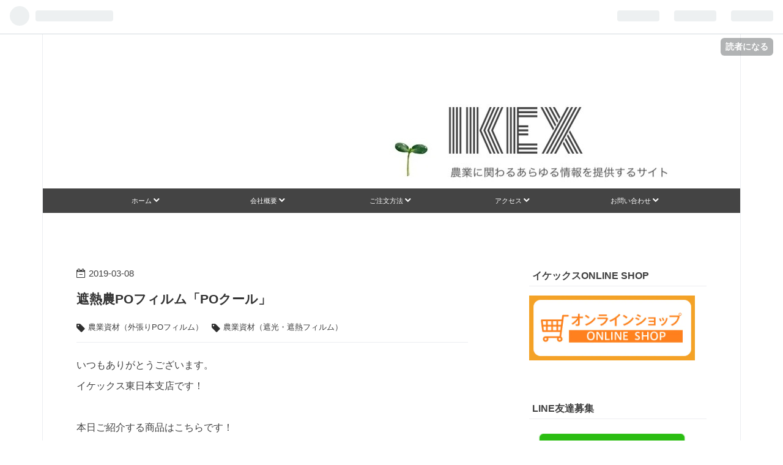

--- FILE ---
content_type: text/html; charset=utf-8
request_url: https://www.agri-agri.work/entry/po-cool
body_size: 16930
content:
<!DOCTYPE html>
<html
  lang="ja"

data-admin-domain="//blog.hatena.ne.jp"
data-admin-origin="https://blog.hatena.ne.jp"
data-author="agri-work"
data-avail-langs="ja en"
data-blog="agri-work.hateblo.jp"
data-blog-host="agri-work.hateblo.jp"
data-blog-is-public="1"
data-blog-name="イケックス「養液栽培肥料・資材とハウス機器の販売」"
data-blog-owner="agri-work"
data-blog-show-ads=""
data-blog-show-sleeping-ads=""
data-blog-uri="https://www.agri-agri.work/"
data-blog-uuid="10257846132657486675"
data-blogs-uri-base="https://www.agri-agri.work"
data-brand="pro"
data-data-layer="{&quot;hatenablog&quot;:{&quot;admin&quot;:{},&quot;analytics&quot;:{&quot;brand_property_id&quot;:&quot;&quot;,&quot;measurement_id&quot;:&quot;&quot;,&quot;non_sampling_property_id&quot;:&quot;&quot;,&quot;property_id&quot;:&quot;&quot;,&quot;separated_property_id&quot;:&quot;UA-29716941-20&quot;},&quot;blog&quot;:{&quot;blog_id&quot;:&quot;10257846132657486675&quot;,&quot;content_seems_japanese&quot;:&quot;true&quot;,&quot;disable_ads&quot;:&quot;custom_domain&quot;,&quot;enable_ads&quot;:&quot;false&quot;,&quot;enable_keyword_link&quot;:&quot;true&quot;,&quot;entry_show_footer_related_entries&quot;:&quot;true&quot;,&quot;force_pc_view&quot;:&quot;true&quot;,&quot;is_public&quot;:&quot;true&quot;,&quot;is_responsive_view&quot;:&quot;true&quot;,&quot;is_sleeping&quot;:&quot;false&quot;,&quot;lang&quot;:&quot;ja&quot;,&quot;name&quot;:&quot;\u30a4\u30b1\u30c3\u30af\u30b9\u300c\u990a\u6db2\u683d\u57f9\u80a5\u6599\u30fb\u8cc7\u6750\u3068\u30cf\u30a6\u30b9\u6a5f\u5668\u306e\u8ca9\u58f2\u300d&quot;,&quot;owner_name&quot;:&quot;agri-work&quot;,&quot;uri&quot;:&quot;https://www.agri-agri.work/&quot;},&quot;brand&quot;:&quot;pro&quot;,&quot;page_id&quot;:&quot;entry&quot;,&quot;permalink_entry&quot;:{&quot;author_name&quot;:&quot;ikexk&quot;,&quot;categories&quot;:&quot;\u8fb2\u696d\u8cc7\u6750\uff08\u5916\u5f35\u308aPO\u30d5\u30a3\u30eb\u30e0\uff09\t\u8fb2\u696d\u8cc7\u6750\uff08\u906e\u5149\u30fb\u906e\u71b1\u30d5\u30a3\u30eb\u30e0\uff09&quot;,&quot;character_count&quot;:582,&quot;date&quot;:&quot;2019-03-08&quot;,&quot;entry_id&quot;:&quot;17680117126988772724&quot;,&quot;first_category&quot;:&quot;\u8fb2\u696d\u8cc7\u6750\uff08\u5916\u5f35\u308aPO\u30d5\u30a3\u30eb\u30e0\uff09&quot;,&quot;hour&quot;:&quot;8&quot;,&quot;title&quot;:&quot;\u906e\u71b1\u8fb2PO\u30d5\u30a3\u30eb\u30e0\u300cPO\u30af\u30fc\u30eb\u300d&quot;,&quot;uri&quot;:&quot;https://www.agri-agri.work/entry/po-cool&quot;},&quot;pro&quot;:&quot;pro&quot;,&quot;router_type&quot;:&quot;blogs&quot;}}"
data-device="pc"
data-dont-recommend-pro="false"
data-global-domain="https://hatena.blog"
data-globalheader-color="b"
data-globalheader-type="pc"
data-has-touch-view="1"
data-help-url="https://help.hatenablog.com"
data-no-suggest-touch-view="1"
data-page="entry"
data-parts-domain="https://hatenablog-parts.com"
data-plus-available="1"
data-pro="true"
data-router-type="blogs"
data-sentry-dsn="https://03a33e4781a24cf2885099fed222b56d@sentry.io/1195218"
data-sentry-environment="production"
data-sentry-sample-rate="0.1"
data-static-domain="https://cdn.blog.st-hatena.com"
data-version="ce43ede181607532cbc098ac629b52"




  data-initial-state="{}"

  >
  <head prefix="og: http://ogp.me/ns# fb: http://ogp.me/ns/fb# article: http://ogp.me/ns/article#">

  

  
  <meta name="viewport" content="width=device-width, initial-scale=1.0" />


  


  

  <meta name="robots" content="max-image-preview:large" />


  <meta charset="utf-8"/>
  <meta http-equiv="X-UA-Compatible" content="IE=7; IE=9; IE=10; IE=11" />
  <title>遮熱農POフィルム「POクール」 - イケックス「養液栽培肥料・資材とハウス機器の販売」</title>

  
  <link rel="canonical" href="https://www.agri-agri.work/entry/po-cool"/>



  

<meta itemprop="name" content="遮熱農POフィルム「POクール」 - イケックス「養液栽培肥料・資材とハウス機器の販売」"/>

  <meta itemprop="image" content="https://cdn.image.st-hatena.com/image/scale/bbe6304af934db4057a6887595b426d0eef03ddd/backend=imagemagick;version=1;width=1300/https%3A%2F%2Fcdn-ak.f.st-hatena.com%2Fimages%2Ffotolife%2Fi%2Fikexk%2F20190306%2F20190306150425.jpg"/>


  <meta property="og:title" content="遮熱農POフィルム「POクール」 - イケックス「養液栽培肥料・資材とハウス機器の販売」"/>
<meta property="og:type" content="article"/>
  <meta property="og:url" content="https://www.agri-agri.work/entry/po-cool"/>

  <meta property="og:image" content="https://cdn.image.st-hatena.com/image/scale/bbe6304af934db4057a6887595b426d0eef03ddd/backend=imagemagick;version=1;width=1300/https%3A%2F%2Fcdn-ak.f.st-hatena.com%2Fimages%2Ffotolife%2Fi%2Fikexk%2F20190306%2F20190306150425.jpg"/>

<meta property="og:image:alt" content="遮熱農POフィルム「POクール」 - イケックス「養液栽培肥料・資材とハウス機器の販売」"/>
    <meta property="og:description" content="いつもありがとうございます。 イケックス東日本支店です！ 本日ご紹介する商品はこちらです！ ブログランキングに参加しています。 にほんブログ村 塗布型 遮熱農POフィルム「POクール」 赤外線の透過を抑制し、ハウス内の急激な温度上昇 を抑制し、灌水の頻度を抑えられる外張・内張用 フィルムです！ ハウス内での作業者の体温上昇も抑制し、 作業効率が上がります。 フィルムの厚みは4タイプ！ 0.05㎜、0.075㎜、0.1㎜、0.15㎜ 特 長 ◎赤外線を一定量抑える効果により、ハウス内 温度を管理することができます。 ◎夏季はハウス内の温度上昇を抑制しますので 灌水の回数が軽減されます。 ◎内張り…" />
<meta property="og:site_name" content="イケックス「養液栽培肥料・資材とハウス機器の販売」"/>

  <meta property="article:published_time" content="2019-03-07T23:00:00Z" />

    <meta property="article:tag" content="農業資材（外張りPOフィルム）" />
    <meta property="article:tag" content="農業資材（遮光・遮熱フィルム）" />
      <meta name="twitter:card"  content="summary_large_image" />
    <meta name="twitter:image" content="https://cdn.image.st-hatena.com/image/scale/bbe6304af934db4057a6887595b426d0eef03ddd/backend=imagemagick;version=1;width=1300/https%3A%2F%2Fcdn-ak.f.st-hatena.com%2Fimages%2Ffotolife%2Fi%2Fikexk%2F20190306%2F20190306150425.jpg" />  <meta name="twitter:title" content="遮熱農POフィルム「POクール」 - イケックス「養液栽培肥料・資材とハウス機器の販売」" />    <meta name="twitter:description" content="いつもありがとうございます。 イケックス東日本支店です！ 本日ご紹介する商品はこちらです！ ブログランキングに参加しています。 にほんブログ村 塗布型 遮熱農POフィルム「POクール」 赤外線の透過を抑制し、ハウス内の急激な温度上昇 を抑制し、灌水の頻度を抑えられる外張・内張用 フィルムです！ ハウス内での作業者の体温…" />  <meta name="twitter:app:name:iphone" content="はてなブログアプリ" />
  <meta name="twitter:app:id:iphone" content="583299321" />
  <meta name="twitter:app:url:iphone" content="hatenablog:///open?uri=https%3A%2F%2Fwww.agri-agri.work%2Fentry%2Fpo-cool" />  <meta name="twitter:site" content="@ikex08668571" />
  
    <meta name="description" content="いつもありがとうございます。 イケックス東日本支店です！ 本日ご紹介する商品はこちらです！ ブログランキングに参加しています。 にほんブログ村 塗布型 遮熱農POフィルム「POクール」 赤外線の透過を抑制し、ハウス内の急激な温度上昇 を抑制し、灌水の頻度を抑えられる外張・内張用 フィルムです！ ハウス内での作業者の体温上昇も抑制し、 作業効率が上がります。 フィルムの厚みは4タイプ！ 0.05㎜、0.075㎜、0.1㎜、0.15㎜ 特 長 ◎赤外線を一定量抑える効果により、ハウス内 温度を管理することができます。 ◎夏季はハウス内の温度上昇を抑制しますので 灌水の回数が軽減されます。 ◎内張り…" />
    <meta name="google-site-verification" content="KtQ3Q6MpVpfzjvP_8l88Pk856jWJXqtyBD5UJUOoc5s" />
    <meta name="keywords" content="水耕肥料,養液栽培,イケックス,液肥" />


  
<script
  id="embed-gtm-data-layer-loader"
  data-data-layer-page-specific="{&quot;hatenablog&quot;:{&quot;blogs_permalink&quot;:{&quot;blog_afc_issued&quot;:&quot;false&quot;,&quot;is_author_pro&quot;:&quot;true&quot;,&quot;has_related_entries_with_elasticsearch&quot;:&quot;true&quot;,&quot;is_blog_sleeping&quot;:&quot;false&quot;,&quot;entry_afc_issued&quot;:&quot;false&quot;}}}"
>
(function() {
  function loadDataLayer(elem, attrName) {
    if (!elem) { return {}; }
    var json = elem.getAttribute(attrName);
    if (!json) { return {}; }
    return JSON.parse(json);
  }

  var globalVariables = loadDataLayer(
    document.documentElement,
    'data-data-layer'
  );
  var pageSpecificVariables = loadDataLayer(
    document.getElementById('embed-gtm-data-layer-loader'),
    'data-data-layer-page-specific'
  );

  var variables = [globalVariables, pageSpecificVariables];

  if (!window.dataLayer) {
    window.dataLayer = [];
  }

  for (var i = 0; i < variables.length; i++) {
    window.dataLayer.push(variables[i]);
  }
})();
</script>

<!-- Google Tag Manager -->
<script>(function(w,d,s,l,i){w[l]=w[l]||[];w[l].push({'gtm.start':
new Date().getTime(),event:'gtm.js'});var f=d.getElementsByTagName(s)[0],
j=d.createElement(s),dl=l!='dataLayer'?'&l='+l:'';j.async=true;j.src=
'https://www.googletagmanager.com/gtm.js?id='+i+dl;f.parentNode.insertBefore(j,f);
})(window,document,'script','dataLayer','GTM-P4CXTW');</script>
<!-- End Google Tag Manager -->











  <link rel="shortcut icon" href="https://www.agri-agri.work/icon/favicon">
<link rel="apple-touch-icon" href="https://www.agri-agri.work/icon/touch">
<link rel="icon" sizes="192x192" href="https://www.agri-agri.work/icon/link">

  

<link rel="alternate" type="application/atom+xml" title="Atom" href="https://www.agri-agri.work/feed"/>
<link rel="alternate" type="application/rss+xml" title="RSS2.0" href="https://www.agri-agri.work/rss"/>

  <link rel="alternate" type="application/json+oembed" href="https://hatena.blog/oembed?url=https%3A%2F%2Fwww.agri-agri.work%2Fentry%2Fpo-cool&amp;format=json" title="oEmbed Profile of 遮熱農POフィルム「POクール」"/>
<link rel="alternate" type="text/xml+oembed" href="https://hatena.blog/oembed?url=https%3A%2F%2Fwww.agri-agri.work%2Fentry%2Fpo-cool&amp;format=xml" title="oEmbed Profile of 遮熱農POフィルム「POクール」"/>
  
  <link rel="author" href="http://www.hatena.ne.jp/ikexk/">

  

  
      <link rel="preload" href="https://cdn-ak.f.st-hatena.com/images/fotolife/i/ikexk/20181103/20181103181301.jpg" as="image"/>
      <link rel="preload" href="https://cdn-ak.f.st-hatena.com/images/fotolife/i/ikexk/20190306/20190306150425.jpg" as="image"/>


  
    
<link rel="stylesheet" type="text/css" href="https://cdn.blog.st-hatena.com/css/blog.css?version=ce43ede181607532cbc098ac629b52"/>

    
  <link rel="stylesheet" type="text/css" href="https://usercss.blog.st-hatena.com/blog_style/10257846132657486675/fb1eeb04399de0cef998645df04324422fb4fb7d"/>
  
  

  

  
<script> </script>

  
<style>
  div#google_afc_user,
  div.google-afc-user-container,
  div.google_afc_image,
  div.google_afc_blocklink {
      display: block !important;
  }
</style>


  

  
    <script type="application/ld+json">{"@context":"http://schema.org","@type":"Article","dateModified":"2019-03-08T08:00:03+09:00","datePublished":"2019-03-08T08:00:00+09:00","description":"いつもありがとうございます。 イケックス東日本支店です！ 本日ご紹介する商品はこちらです！ ブログランキングに参加しています。 にほんブログ村 塗布型 遮熱農POフィルム「POクール」 赤外線の透過を抑制し、ハウス内の急激な温度上昇 を抑制し、灌水の頻度を抑えられる外張・内張用 フィルムです！ ハウス内での作業者の体温上昇も抑制し、 作業効率が上がります。 フィルムの厚みは4タイプ！ 0.05㎜、0.075㎜、0.1㎜、0.15㎜ 特 長 ◎赤外線を一定量抑える効果により、ハウス内 温度を管理することができます。 ◎夏季はハウス内の温度上昇を抑制しますので 灌水の回数が軽減されます。 ◎内張り…","headline":"遮熱農POフィルム「POクール」","image":["https://cdn-ak.f.st-hatena.com/images/fotolife/i/ikexk/20190306/20190306150425.jpg"],"mainEntityOfPage":{"@id":"https://www.agri-agri.work/entry/po-cool","@type":"WebPage"}}</script>

  

  <script src="https://ajax.googleapis.com/ajax/libs/jquery/3.3.1/jquery.min.js"></script>
<link rel="stylesheet" href="https://maxcdn.bootstrapcdn.com/font-awesome/4.4.0/css/font-awesome.min.css">
<script src="http://code.jquery.com/jquery-1.7.1.min.js"></script>

<link href="https://use.fontawesome.com/releases/v5.7.2/css/all.css" rel="stylesheet">
</head>

  <body class="page-entry header-image-only enable-top-editarea enable-bottom-editarea category-農業資材（外張りPOフィルム） category-農業資材（遮光・遮熱フィルム） globalheader-ng-enabled">
    

<div id="globalheader-container"
  data-brand="hatenablog"
  
  >
  <iframe id="globalheader" height="37" frameborder="0" allowTransparency="true"></iframe>
</div>


  
  
  
    <nav class="
      blog-controlls
      
    ">
      <div class="blog-controlls-blog-icon">
        <a href="https://www.agri-agri.work/">
          <img src="https://cdn.image.st-hatena.com/image/square/fc2084a6bf805bdd30760c390e507002adfdfc88/backend=imagemagick;height=128;version=1;width=128/https%3A%2F%2Fcdn.user.blog.st-hatena.com%2Fblog_custom_icon%2F153331879%2F1540860490383768" alt="イケックス「養液栽培肥料・資材とハウス機器の販売」"/>
        </a>
      </div>
      <div class="blog-controlls-title">
        <a href="https://www.agri-agri.work/">イケックス「養液栽培肥料・資材とハウス機器の販売」</a>
      </div>
      <a href="https://blog.hatena.ne.jp/agri-work/agri-work.hateblo.jp/subscribe?utm_medium=button&amp;utm_source=blogs_topright_button&amp;utm_campaign=subscribe_blog" class="blog-controlls-subscribe-btn test-blog-header-controlls-subscribe">
        読者になる
      </a>
    </nav>
  

  <div id="container">
    <div id="container-inner">
      <header id="blog-title" data-brand="hatenablog">
  <div id="blog-title-inner" style="background-image: url('https://cdn-ak.f.st-hatena.com/images/fotolife/i/ikexk/20181103/20181103181301.jpg'); background-position: center 0px;">
    <div id="blog-title-content">
      <h1 id="title"><a href="https://www.agri-agri.work/">イケックス「養液栽培肥料・資材とハウス機器の販売」</a></h1>
      
        <h2 id="blog-description">農業に関わるあらゆる情報を提供するサイト。</h2>
      
    </div>
  </div>
</header>

      
  <div id="top-editarea">
    <div id="menu">
<div id="menu-inner">
    <div id="btn-content">
        <span id="menu-btn"><i class="blogicon-reorder"></i> MENU</span>
    </div>
    <ul id="menu-content">
        <li>
            <a href="https://www.agri-agri.work">ホーム <i class="blogicon-chevron-down"></i></a>
        </li>
        <li>
            <a href="https://www.agri-agri.work/company">会社概要 <i class="blogicon-chevron-down"></i></a>
        </li>
        <li>
            <a href="https://www.agri-agri.work/order">ご注文方法 <i class="blogicon-chevron-down"></i></a>
        </li>
        <li>
            <a href="https://www.google.co.jp/maps/place/%EF%BC%88%E6%A0%AA%EF%BC%89%E3%82%A4%E3%82%B1%E3%83%83%E3%82%AF%E3%82%B9+%E6%9D%B1%E6%97%A5%E6%9C%AC%E6%94%AF%E5%BA%97/@37.790909,140.47711,15z/data=!4m5!3m4!1s0x0:0x7f4a45de486ba8e8!8m2!3d37.790909!4d140.47711">アクセス <i class="blogicon-chevron-down"></i></a>
        </li>
        <li>
            <a href="https://www.agri-agri.work/contact">お問い合わせ <i class="blogicon-chevron-down"></i></a>
        </li>
        <li>
</div>
</div>
<div style="clear:both"></div>

<script type="text/javascript" src="http://code.jquery.com/jquery-1.9.1.min.js"></script>
<script>
$(function(){
    var menuBtn = $("#menu-btn"),
        menuContent = $("#menu-content");
    menuBtn.click(function(){
        menuContent.slideToggle();
    });
    $(window).resize(function(){
        var win = $(window).width(),
            p = 960;//19
        if(win > p){
            menuContent.show();
        }else{
            menuContent.hide();
        }
    });
});
</script>
  </div>


      
      




<div id="content" class="hfeed"
  
  >
  <div id="content-inner">
    <div id="wrapper">
      <div id="main">
        <div id="main-inner">
          

          



          
  
  <!-- google_ad_section_start -->
  <!-- rakuten_ad_target_begin -->
  
  
  

  

  
    
      
        <article class="entry hentry test-hentry js-entry-article date-first autopagerize_page_element chars-800 words-100 mode-html entry-odd" id="entry-17680117126988772724" data-keyword-campaign="" data-uuid="17680117126988772724" data-publication-type="entry">
  <div class="entry-inner">
    <header class="entry-header">
  
    <div class="date entry-date first">
    <a href="https://www.agri-agri.work/archive/2019/03/08" rel="nofollow">
      <time datetime="2019-03-07T23:00:00Z" title="2019-03-07T23:00:00Z">
        <span class="date-year">2019</span><span class="hyphen">-</span><span class="date-month">03</span><span class="hyphen">-</span><span class="date-day">08</span>
      </time>
    </a>
      </div>
  <h1 class="entry-title">
  <a href="https://www.agri-agri.work/entry/po-cool" class="entry-title-link bookmark">遮熱農POフィルム「POクール」</a>
</h1>

  
  

  <div class="entry-categories categories">
    
    <a href="https://www.agri-agri.work/archive/category/%E8%BE%B2%E6%A5%AD%E8%B3%87%E6%9D%90%EF%BC%88%E5%A4%96%E5%BC%B5%E3%82%8APO%E3%83%95%E3%82%A3%E3%83%AB%E3%83%A0%EF%BC%89" class="entry-category-link category-農業資材（外張りPOフィルム）">農業資材（外張りPOフィルム）</a>
    
    <a href="https://www.agri-agri.work/archive/category/%E8%BE%B2%E6%A5%AD%E8%B3%87%E6%9D%90%EF%BC%88%E9%81%AE%E5%85%89%E3%83%BB%E9%81%AE%E7%86%B1%E3%83%95%E3%82%A3%E3%83%AB%E3%83%A0%EF%BC%89" class="entry-category-link category-農業資材（遮光・遮熱フィルム）">農業資材（遮光・遮熱フィルム）</a>
    
  </div>


  

  

</header>

    


    <div class="entry-content hatenablog-entry">
  
    <p>いつもありがとうございます。</p>
<p>イケックス東日本支店です！</p>
<p> </p>
<p>本日ご紹介する商品はこちらです！</p>
<p> </p>
<p> </p>
<p><span style="font-size: 80%;"><a class="keyword" href="http://d.hatena.ne.jp/keyword/%A5%D6%A5%ED%A5%B0%A5%E9%A5%F3%A5%AD%A5%F3%A5%B0">ブログランキング</a>に参加しています。</span></p>
<p><a href="//flower.blogmura.com/kajunouka/ranking_out.html"><img src="//flower.blogmura.com/kajunouka/img/kajunouka88_31.gif" alt="にほんブログ村 花・園芸ブログ 果樹・野菜農家へ" width="88" height="31" border="0" /></a><br /><a href="//flower.blogmura.com/kajunouka/ranking_out.html">にほんブログ村</a></p>
<p> </p>
<p> </p>
<h2>塗布型　遮熱農POフィルム「POクール」</h2>
<p> </p>
<p><strong>赤外線の透過を抑制</strong>し、ハウス内の急激な温度上昇</p>
<p>を抑制し、灌水の頻度を抑えられる外張・内張用</p>
<p>フィルムです！</p>
<p> </p>
<p>ハウス内での作業者の体温上昇も抑制し、</p>
<p>作業効率が上がります。</p>
<p> </p>
<p><span style="font-size: 150%;"><strong>フィルムの厚みは4タイプ！</strong></span></p>
<p><span style="font-size: 150%;"><strong>0.05㎜、0.075㎜、0.1㎜、0.15㎜</strong></span></p>
<p> </p>
<p><img class="hatena-fotolife" title="f:id:ikexk:20190306150425j:plain" src="https://cdn-ak.f.st-hatena.com/images/fotolife/i/ikexk/20190306/20190306150425.jpg" alt="f:id:ikexk:20190306150425j:plain" /></p>
<p> </p>
<p><img class="hatena-fotolife" title="f:id:ikexk:20190306150444j:plain" src="https://cdn-ak.f.st-hatena.com/images/fotolife/i/ikexk/20190306/20190306150444.jpg" alt="f:id:ikexk:20190306150444j:plain" /></p>
<p> </p>
<h3>特　長</h3>
<p> </p>
<p>◎赤外線を一<a class="keyword" href="http://d.hatena.ne.jp/keyword/%C4%EA%CE%CC">定量</a>抑える効果により、ハウス内</p>
<p>　温度を管理することができます。</p>
<p> </p>
<p>◎夏季はハウス内の温度上昇を抑制しますので</p>
<p>　灌水の回数が軽減されます。</p>
<p> </p>
<p>◎内張り+外張りのダブル使用で、さらに温度</p>
<p>　抑制効果が向上します。</p>
<p>（ただし、冬季に加温設備が必要となります）</p>
<p> </p>
<p>◎温度抑制効果は、フィルムの厚みによって</p>
<p>　4タイプをご用意！</p>
<p> </p>
<p> </p>
<h4>ご注文・お問い合わせはコチラ</h4>
<p>携帯、事務所電話、FAX、メール等</p>
<p>どれでも対応致します。</p>
<p>または、お問い合わせフォームより</p>
<p>お願いします。</p>
<p> </p>
<p><strong>株式会社イケックス。東日本支店</strong></p>
<p>〒960-0113</p>
<p><a class="keyword" href="http://d.hatena.ne.jp/keyword/%CA%A1%C5%E7%B8%A9">福島県</a><a class="keyword" href="http://d.hatena.ne.jp/keyword/%CA%A1%C5%E7%BB%D4">福島市</a>北矢野目字金溢7-1</p>
<p>電話：024-553-3477</p>
<p>FAX：024-597-6556</p>
<p><strong>担当：佐藤（携帯）080-7007-5424</strong></p>
<p>E-mail：satou.shigeru@<a class="keyword" href="http://d.hatena.ne.jp/keyword/gmail.com">gmail.com</a> </p>
<p> </p>
    
    




    

  
</div>

    
  <footer class="entry-footer">
    
    <div class="entry-tags-wrapper">
  <div class="entry-tags">  </div>
</div>

    <p class="entry-footer-section track-inview-by-gtm" data-gtm-track-json="{&quot;area&quot;: &quot;finish_reading&quot;}">
  <span class="author vcard"><span class="fn" data-load-nickname="1" data-user-name="ikexk" >ikexk</span></span>
  <span class="entry-footer-time"><a href="https://www.agri-agri.work/entry/po-cool"><time data-relative datetime="2019-03-07T23:00:00Z" title="2019-03-07T23:00:00Z" class="updated">2019-03-08 08:00</time></a></span>
  
  
  
    <span class="
      entry-footer-subscribe
      
    " data-test-blog-controlls-subscribe>
      <a href="https://blog.hatena.ne.jp/agri-work/agri-work.hateblo.jp/subscribe?utm_medium=button&amp;utm_source=blogs_entry_footer&amp;utm_campaign=subscribe_blog">
        読者になる
      </a>
    </span>
  
</p>

    
  <div
    class="hatena-star-container"
    data-hatena-star-container
    data-hatena-star-url="https://www.agri-agri.work/entry/po-cool"
    data-hatena-star-title="遮熱農POフィルム「POクール」"
    data-hatena-star-variant="profile-icon"
    data-hatena-star-profile-url-template="https://blog.hatena.ne.jp/{username}/"
  ></div>


    
<div class="social-buttons">
  
  
    <div class="social-button-item">
      <a href="https://b.hatena.ne.jp/entry/s/www.agri-agri.work/entry/po-cool" class="hatena-bookmark-button" data-hatena-bookmark-url="https://www.agri-agri.work/entry/po-cool" data-hatena-bookmark-layout="vertical-balloon" data-hatena-bookmark-lang="ja" title="この記事をはてなブックマークに追加"><img src="https://b.st-hatena.com/images/entry-button/button-only.gif" alt="この記事をはてなブックマークに追加" width="20" height="20" style="border: none;" /></a>
    </div>
  
  
    <div class="social-button-item">
      <div class="fb-share-button" data-layout="box_count" data-href="https://www.agri-agri.work/entry/po-cool"></div>
    </div>
  
  
    
    
    <div class="social-button-item">
      <a
          class="entry-share-button entry-share-button-twitter test-share-button-twitter"
          href="https://x.com/intent/tweet?text=%E9%81%AE%E7%86%B1%E8%BE%B2PO%E3%83%95%E3%82%A3%E3%83%AB%E3%83%A0%E3%80%8CPO%E3%82%AF%E3%83%BC%E3%83%AB%E3%80%8D+-+%E3%82%A4%E3%82%B1%E3%83%83%E3%82%AF%E3%82%B9%E3%80%8C%E9%A4%8A%E6%B6%B2%E6%A0%BD%E5%9F%B9%E8%82%A5%E6%96%99%E3%83%BB%E8%B3%87%E6%9D%90%E3%81%A8%E3%83%8F%E3%82%A6%E3%82%B9%E6%A9%9F%E5%99%A8%E3%81%AE%E8%B2%A9%E5%A3%B2%E3%80%8D&amp;url=https%3A%2F%2Fwww.agri-agri.work%2Fentry%2Fpo-cool"
          title="X（Twitter）で投稿する"
        ></a>
    </div>
  
  
    <div class="social-button-item">
      
      <a href="http://www.tumblr.com/share" data-hatenablog-tumblr-share-button data-share-url="https://www.agri-agri.work/entry/po-cool" data-share-title="遮熱農POフィルム「POクール」 - イケックス「養液栽培肥料・資材とハウス機器の販売」" title="Share on Tumblr" style="display:inline-block; text-indent:-9999px; overflow:hidden; width:81px; height:20px; background:url('https://platform.tumblr.com/v1/share_1.png') top left no-repeat transparent; vertical-align: top;">Share on Tumblr</a>
    </div>
  
  
    <span>
      <div class="line-it-button" style="display: none;" data-type="share-e" data-lang="ja" ></div>
      <script src="//scdn.line-apps.com/n/line_it/thirdparty/loader.min.js" async="async" defer="defer" ></script>
    </span>
  
  
  
  
</div>

    

    <div class="customized-footer">
      

        

          <div class="entry-footer-modules" id="entry-footer-secondary-modules">      
<div class="hatena-module hatena-module-related-entries" >
      
  <!-- Hatena-Epic-has-related-entries-with-elasticsearch:true -->
  <div class="hatena-module-title">
    関連記事
  </div>
  <div class="hatena-module-body">
    <ul class="related-entries hatena-urllist urllist-with-thumbnails">
  
  
    
    <li class="urllist-item related-entries-item">
      <div class="urllist-item-inner related-entries-item-inner">
        
          
                      <a class="urllist-image-link related-entries-image-link" href="https://www.agri-agri.work/entry/%E3%83%84%E3%82%A4%E3%83%B3%E3%83%9B%E3%83%AF%E3%82%A4%E3%83%88%E3%82%AF%E3%83%BC%E3%83%AB">
  <img alt="地温上昇抑制に特化したマルチフィルム「ツインホワイトクール」" src="https://cdn.image.st-hatena.com/image/square/7d11b51d650233ac12c0a2d94c2ebddeeef10140/backend=imagemagick;height=100;version=1;width=100/https%3A%2F%2Fcdn-ak.f.st-hatena.com%2Fimages%2Ffotolife%2Fi%2Fikexk%2F20250515%2F20250515094959.jpg" class="urllist-image related-entries-image" title="地温上昇抑制に特化したマルチフィルム「ツインホワイトクール」" width="100" height="100" loading="lazy">
</a>
            <div class="urllist-date-link related-entries-date-link">
  <a href="https://www.agri-agri.work/archive/2025/05/19" rel="nofollow">
    <time datetime="2025-05-18T23:00:00Z" title="2025年5月19日">
      2025-05-19
    </time>
  </a>
</div>

          <a href="https://www.agri-agri.work/entry/%E3%83%84%E3%82%A4%E3%83%B3%E3%83%9B%E3%83%AF%E3%82%A4%E3%83%88%E3%82%AF%E3%83%BC%E3%83%AB" class="urllist-title-link related-entries-title-link  urllist-title related-entries-title">地温上昇抑制に特化したマルチフィルム「ツインホワイトクール」</a>


          
          

                      <div class="urllist-entry-body related-entries-entry-body">いつもありがとうございます。 イケックス東日本支店です。 本…</div>
      </div>
    </li>
  
    
    <li class="urllist-item related-entries-item">
      <div class="urllist-item-inner related-entries-item-inner">
        
          
                      <a class="urllist-image-link related-entries-image-link" href="https://www.agri-agri.work/entry/toumeiyurakku">
  <img alt="驚異的な保温力の内張POフイルム「透明ユーラック」" src="https://cdn.image.st-hatena.com/image/square/0bb81caebc776bdaa209e62ade7672b2eaa17111/backend=imagemagick;height=100;version=1;width=100/https%3A%2F%2Fcdn-ak.f.st-hatena.com%2Fimages%2Ffotolife%2Fi%2Fikexk%2F20230802%2F20230802112018.jpg" class="urllist-image related-entries-image" title="驚異的な保温力の内張POフイルム「透明ユーラック」" width="100" height="100" loading="lazy">
</a>
            <div class="urllist-date-link related-entries-date-link">
  <a href="https://www.agri-agri.work/archive/2023/08/23" rel="nofollow">
    <time datetime="2023-08-22T23:00:00Z" title="2023年8月23日">
      2023-08-23
    </time>
  </a>
</div>

          <a href="https://www.agri-agri.work/entry/toumeiyurakku" class="urllist-title-link related-entries-title-link  urllist-title related-entries-title">驚異的な保温力の内張POフイルム「透明ユーラック」</a>


          
          

                      <div class="urllist-entry-body related-entries-entry-body">いつもありがとうございます。 イケックス東日本支店です。 本…</div>
      </div>
    </li>
  
    
    <li class="urllist-item related-entries-item">
      <div class="urllist-item-inner related-entries-item-inner">
        
          
                      <a class="urllist-image-link related-entries-image-link" href="https://www.agri-agri.work/entry/ra43k2">
  <img alt="コンパクトサイズの光合成促進機 RA-43K2" src="https://cdn.image.st-hatena.com/image/square/4fb9ddb4574959db85c9fd0e74d36475b129810d/backend=imagemagick;height=100;version=1;width=100/https%3A%2F%2Fcdn-ak.f.st-hatena.com%2Fimages%2Ffotolife%2Fi%2Fikexk%2F20230427%2F20230427090627.jpg" class="urllist-image related-entries-image" title="コンパクトサイズの光合成促進機 RA-43K2" width="100" height="100" loading="lazy">
</a>
            <div class="urllist-date-link related-entries-date-link">
  <a href="https://www.agri-agri.work/archive/2023/04/28" rel="nofollow">
    <time datetime="2023-04-27T23:00:00Z" title="2023年4月28日">
      2023-04-28
    </time>
  </a>
</div>

          <a href="https://www.agri-agri.work/entry/ra43k2" class="urllist-title-link related-entries-title-link  urllist-title related-entries-title">コンパクトサイズの光合成促進機 RA-43K2</a>


          
          

                      <div class="urllist-entry-body related-entries-entry-body">いつもありがとうございます。 イケックス東日本支店です。 本…</div>
      </div>
    </li>
  
    
    <li class="urllist-item related-entries-item">
      <div class="urllist-item-inner related-entries-item-inner">
        
          
                      <a class="urllist-image-link related-entries-image-link" href="https://www.agri-agri.work/entry/osusumesyakou">
  <img alt="おすすめハウス用遮光剤" src="https://cdn.image.st-hatena.com/image/square/8808d16aac39d999a8c22169bd3682313739f305/backend=imagemagick;height=100;version=1;width=100/https%3A%2F%2Fcdn-ak.f.st-hatena.com%2Fimages%2Ffotolife%2Fi%2Fikexk%2F20210402%2F20210402140849.png" class="urllist-image related-entries-image" title="おすすめハウス用遮光剤" width="100" height="100" loading="lazy">
</a>
            <div class="urllist-date-link related-entries-date-link">
  <a href="https://www.agri-agri.work/archive/2022/04/04" rel="nofollow">
    <time datetime="2022-04-03T23:00:00Z" title="2022年4月4日">
      2022-04-04
    </time>
  </a>
</div>

          <a href="https://www.agri-agri.work/entry/osusumesyakou" class="urllist-title-link related-entries-title-link  urllist-title related-entries-title">おすすめハウス用遮光剤</a>


          
          

                      <div class="urllist-entry-body related-entries-entry-body">いつもありがとうございます。 イケックス東日本支店です。 本…</div>
      </div>
    </li>
  
    
    <li class="urllist-item related-entries-item">
      <div class="urllist-item-inner related-entries-item-inner">
        
          
                      <a class="urllist-image-link related-entries-image-link" href="https://www.agri-agri.work/entry/musifuratto-net">
  <img alt="害虫の飛行錯乱を誘発する「虫フラッとネット」" src="https://cdn.image.st-hatena.com/image/square/6e83385d0d8a900834bcee3e0ee3bdbfba9dabf1/backend=imagemagick;height=100;version=1;width=100/https%3A%2F%2Fcdn-ak.f.st-hatena.com%2Fimages%2Ffotolife%2Fi%2Fikexk%2F20210217%2F20210217141603.jpg" class="urllist-image related-entries-image" title="害虫の飛行錯乱を誘発する「虫フラッとネット」" width="100" height="100" loading="lazy">
</a>
            <div class="urllist-date-link related-entries-date-link">
  <a href="https://www.agri-agri.work/archive/2021/02/18" rel="nofollow">
    <time datetime="2021-02-17T23:00:00Z" title="2021年2月18日">
      2021-02-18
    </time>
  </a>
</div>

          <a href="https://www.agri-agri.work/entry/musifuratto-net" class="urllist-title-link related-entries-title-link  urllist-title related-entries-title">害虫の飛行錯乱を誘発する「虫フラッとネット」</a>


          
          

                      <div class="urllist-entry-body related-entries-entry-body">いつもありがとうございます。 イケックス東日本支店です。 本…</div>
      </div>
    </li>
  
</ul>

  </div>
</div>
  </div>
        

      
    </div>
    
  <div class="comment-box js-comment-box">
    
    <ul class="comment js-comment">
      <li class="read-more-comments" style="display: none;"><a>もっと読む</a></li>
    </ul>
    
      <a class="leave-comment-title js-leave-comment-title">コメントを書く</a>
    
  </div>

  </footer>

  </div>
</article>

      
      
    
  

  
  <!-- rakuten_ad_target_end -->
  <!-- google_ad_section_end -->
  
  
  
  <div class="pager pager-permalink permalink">
    
      
      <span class="pager-prev">
        <a href="https://www.agri-agri.work/entry/chikusha" rel="prev">
          <span class="pager-arrow">&laquo; </span>
          丈夫な42φパイプハウス牛舎
        </a>
      </span>
    
    
      
      <span class="pager-next">
        <a href="https://www.agri-agri.work/entry/silage" rel="next">
          牧草のサイレージ用フィルム「ベールハイ…
          <span class="pager-arrow"> &raquo;</span>
        </a>
      </span>
    
  </div>


  



        </div>
      </div>

      <aside id="box1">
  <div id="box1-inner">
  </div>
</aside>

    </div><!-- #wrapper -->

    
<aside id="box2">
  
  <div id="box2-inner">
    
      
<div class="hatena-module hatena-module-html">
    <div class="hatena-module-title">イケックスONLINE SHOP</div>
  <div class="hatena-module-body">
    <p><a href="https://ikexnet.base.shop/"><img src="https://cdn-ak.f.st-hatena.com/images/fotolife/i/ikexk/20230313/20230313103836.png" width="271" height="106" loading="lazy" title="" class="hatena-fotolife" itemprop="image" /></a></p>

  </div>
</div>

    
      
<div class="hatena-module hatena-module-html">
    <div class="hatena-module-title">LINE友達募集</div>
  <div class="hatena-module-body">
    <p><a href="https://line.me/ti/p/esdWkJu_Tv"><img src="https://cdn-ak.f.st-hatena.com/images/fotolife/i/ikexk/20230403/20230403112448.png" width="271" height="106" loading="lazy" title="" class="hatena-fotolife" itemprop="image" /></a></p>
  </div>
</div>

    
      
<div class="hatena-module hatena-module-html">
    <div class="hatena-module-title">Instagram</div>
  <div class="hatena-module-body">
    <p><a href="https://instagram.com/satoushigeru?igshid=YmMyMTA2M2Y="><img src="https://cdn-ak.f.st-hatena.com/images/fotolife/i/ikexk/20230417/20230417085620.png" width="271" height="106" loading="lazy" title="" class="hatena-fotolife" itemprop="image" /></a></p>
  </div>
</div>

    
      <div class="hatena-module hatena-module-search-box">
  <div class="hatena-module-title">
    検索
  </div>
  <div class="hatena-module-body">
    <form class="search-form" role="search" action="https://www.agri-agri.work/search" method="get">
  <input type="text" name="q" class="search-module-input" value="" placeholder="記事を検索" required>
  <input type="submit" value="検索" class="search-module-button" />
</form>

  </div>
</div>

    
      
<div class="hatena-module hatena-module-html">
    <div class="hatena-module-title">IKEX  NEWS　2019.7.24版　カテゴリーの訂正をしました。（追記・手直し）</div>
  <div class="hatena-module-body">
    <a href="//flower.blogmura.com/suikou/ranking_pv.html"><img src="//flower.blogmura.com/suikou/img/suikou88_31.gif" width="88" height="31" border="0" alt="にほんブログ村 花・園芸ブログ 水耕栽培へ" /></a><br /><a href="//flower.blogmura.com/suikou/ranking_pv.html">にほんブログ村</a>
  </div>
</div>

    
      

<div class="hatena-module hatena-module-category">
  <div class="hatena-module-title">
    カテゴリー
  </div>
  <div class="hatena-module-body">
    <ul class="hatena-urllist">
      
        <li>
          <a href="https://www.agri-agri.work/archive/category/%E3%82%BB%E3%83%BC%E3%83%AB%E3%83%BB%E7%89%B9%E4%BE%A1%E6%83%85%E5%A0%B1" class="category-セール・特価情報">
            セール・特価情報 (43)
          </a>
        </li>
      
        <li>
          <a href="https://www.agri-agri.work/archive/category/%E6%83%85%E5%A0%B1%EF%BC%88%E7%9C%81%E3%82%A8%E3%83%8D%E3%83%BB%E3%81%9D%E3%81%AE%E4%BB%96%EF%BC%89" class="category-情報（省エネ・その他）">
            情報（省エネ・その他） (29)
          </a>
        </li>
      
        <li>
          <a href="https://www.agri-agri.work/archive/category/%E9%A4%8A%E6%B6%B2%E8%B3%87%E6%9D%90%EF%BC%88%E8%82%A5%E6%96%99%EF%BC%89" class="category-養液資材（肥料）">
            養液資材（肥料） (35)
          </a>
        </li>
      
        <li>
          <a href="https://www.agri-agri.work/archive/category/%E9%A4%8A%E6%B6%B2%E8%B3%87%E6%9D%90%EF%BC%88%E6%B6%B2%E8%82%A5%E6%B7%B7%E5%85%A5%E5%99%A8%EF%BC%89" class="category-養液資材（液肥混入器）">
            養液資材（液肥混入器） (30)
          </a>
        </li>
      
        <li>
          <a href="https://www.agri-agri.work/archive/category/%E9%A4%8A%E6%B6%B2%E8%B3%87%E6%9D%90%EF%BC%88%E3%81%84%E3%81%A1%E3%81%94%E3%83%99%E3%83%B3%E3%83%81%EF%BC%89" class="category-養液資材（いちごベンチ）">
            養液資材（いちごベンチ） (16)
          </a>
        </li>
      
        <li>
          <a href="https://www.agri-agri.work/archive/category/%E9%A4%8A%E6%B6%B2%E8%B3%87%E6%9D%90%EF%BC%88%E5%9F%B9%E5%9C%B0%EF%BC%89" class="category-養液資材（培地）">
            養液資材（培地） (15)
          </a>
        </li>
      
        <li>
          <a href="https://www.agri-agri.work/archive/category/%E6%BD%85%E6%B0%B4%E8%B3%87%E6%9D%90%EF%BC%88%E3%82%BF%E3%83%B3%E3%82%AF%EF%BC%89" class="category-潅水資材（タンク）">
            潅水資材（タンク） (3)
          </a>
        </li>
      
        <li>
          <a href="https://www.agri-agri.work/archive/category/%E6%B0%B4%E8%80%95%E6%A0%BD%E5%9F%B9%E8%B3%87%E6%9D%90" class="category-水耕栽培資材">
            水耕栽培資材 (28)
          </a>
        </li>
      
        <li>
          <a href="https://www.agri-agri.work/archive/category/%E8%91%89%E9%9D%A2%E6%95%A3%E5%B8%83%E8%B3%87%E6%9D%90" class="category-葉面散布資材">
            葉面散布資材 (28)
          </a>
        </li>
      
        <li>
          <a href="https://www.agri-agri.work/archive/category/%E4%BD%9C%E7%89%A9%E5%88%A5%EF%BC%88%E5%86%AC%E3%81%84%E3%81%A1%E3%81%94%EF%BC%89" class="category-作物別（冬いちご）">
            作物別（冬いちご） (78)
          </a>
        </li>
      
        <li>
          <a href="https://www.agri-agri.work/archive/category/%E4%BD%9C%E7%89%A9%E5%88%A5%EF%BC%88%E5%A4%8F%E3%81%84%E3%81%A1%E3%81%94%EF%BC%89" class="category-作物別（夏いちご）">
            作物別（夏いちご） (76)
          </a>
        </li>
      
        <li>
          <a href="https://www.agri-agri.work/archive/category/%E4%BD%9C%E7%89%A9%E5%88%A5%EF%BC%88%E3%83%88%E3%83%9E%E3%83%88%EF%BC%89" class="category-作物別（トマト）">
            作物別（トマト） (77)
          </a>
        </li>
      
        <li>
          <a href="https://www.agri-agri.work/archive/category/%E4%BD%9C%E7%89%A9%E5%88%A5%EF%BC%88%E3%82%A2%E3%82%B9%E3%83%91%E3%83%A9%EF%BC%89" class="category-作物別（アスパラ）">
            作物別（アスパラ） (3)
          </a>
        </li>
      
        <li>
          <a href="https://www.agri-agri.work/archive/category/%E4%BD%9C%E7%89%A9%E5%88%A5%EF%BC%88%E3%81%8D%E3%81%AE%E3%81%93%EF%BC%89" class="category-作物別（きのこ）">
            作物別（きのこ） (4)
          </a>
        </li>
      
        <li>
          <a href="https://www.agri-agri.work/archive/category/%E4%BD%9C%E7%89%A9%E5%88%A5%EF%BC%88%E8%8F%8A%EF%BC%89" class="category-作物別（菊）">
            作物別（菊） (7)
          </a>
        </li>
      
        <li>
          <a href="https://www.agri-agri.work/archive/category/%E4%BD%9C%E7%89%A9%E5%88%A5%EF%BC%88%E9%89%A2%E8%8A%B1%EF%BC%89" class="category-作物別（鉢花）">
            作物別（鉢花） (18)
          </a>
        </li>
      
        <li>
          <a href="https://www.agri-agri.work/archive/category/%E4%BD%9C%E7%89%A9%E5%88%A5%EF%BC%88%E6%A1%83%EF%BC%89" class="category-作物別（桃）">
            作物別（桃） (17)
          </a>
        </li>
      
        <li>
          <a href="https://www.agri-agri.work/archive/category/%E4%BD%9C%E7%89%A9%E5%88%A5%EF%BC%88%E3%83%AA%E3%83%B3%E3%82%B4%EF%BC%89" class="category-作物別（リンゴ）">
            作物別（リンゴ） (26)
          </a>
        </li>
      
        <li>
          <a href="https://www.agri-agri.work/archive/category/%E4%BD%9C%E7%89%A9%E5%88%A5%EF%BC%88%E6%B0%B4%E7%A8%B2%EF%BC%89" class="category-作物別（水稲）">
            作物別（水稲） (27)
          </a>
        </li>
      
        <li>
          <a href="https://www.agri-agri.work/archive/category/%E8%BE%B2%E6%A5%AD%E8%B3%87%E6%9D%90%EF%BC%88%E7%81%8C%E6%B0%B4%E8%B3%87%E6%9D%90%EF%BC%89" class="category-農業資材（灌水資材）">
            農業資材（灌水資材） (54)
          </a>
        </li>
      
        <li>
          <a href="https://www.agri-agri.work/archive/category/%E8%BE%B2%E6%A5%AD%E8%B3%87%E6%9D%90%EF%BC%88%E9%80%81%E9%A2%A8%E6%A9%9F%E5%99%A8%EF%BC%89" class="category-農業資材（送風機器）">
            農業資材（送風機器） (7)
          </a>
        </li>
      
        <li>
          <a href="https://www.agri-agri.work/archive/category/%E8%BE%B2%E6%A5%AD%E8%B3%87%E6%9D%90%EF%BC%88%E6%8F%9B%E6%B0%97%EF%BC%89" class="category-農業資材（換気）">
            農業資材（換気） (21)
          </a>
        </li>
      
        <li>
          <a href="https://www.agri-agri.work/archive/category/%E8%BE%B2%E6%A5%AD%E8%B3%87%E6%9D%90%EF%BC%88%E3%82%AB%E3%83%BC%E3%83%86%E3%83%B3%E9%83%A8%E5%93%81%EF%BC%89" class="category-農業資材（カーテン部品）">
            農業資材（カーテン部品） (14)
          </a>
        </li>
      
        <li>
          <a href="https://www.agri-agri.work/archive/category/%E8%BE%B2%E6%A5%AD%E8%B3%87%E6%9D%90%EF%BC%88%E4%BE%BF%E5%88%A9%EF%BC%89" class="category-農業資材（便利）">
            農業資材（便利） (76)
          </a>
        </li>
      
        <li>
          <a href="https://www.agri-agri.work/archive/category/%E8%BE%B2%E6%A5%AD%E8%B3%87%E6%9D%90%EF%BC%88%E5%A4%96%E5%BC%B5%E3%82%8APO%E3%83%95%E3%82%A3%E3%83%AB%E3%83%A0%EF%BC%89" class="category-農業資材（外張りPOフィルム）">
            農業資材（外張りPOフィルム） (50)
          </a>
        </li>
      
        <li>
          <a href="https://www.agri-agri.work/archive/category/%E8%BE%B2%E6%A5%AD%E8%B3%87%E6%9D%90%EF%BC%88%E5%A4%96%E5%BC%B5%E3%82%8A%E3%83%95%E3%82%A4%E3%83%AB%E3%83%A0%EF%BC%89" class="category-農業資材（外張りフイルム）">
            農業資材（外張りフイルム） (17)
          </a>
        </li>
      
        <li>
          <a href="https://www.agri-agri.work/archive/category/%E8%BE%B2%E6%A5%AD%E8%B3%87%E6%9D%90%EF%BC%88%E8%BE%B2%E3%83%93%EF%BC%89" class="category-農業資材（農ビ）">
            農業資材（農ビ） (5)
          </a>
        </li>
      
        <li>
          <a href="https://www.agri-agri.work/archive/category/%E8%BE%B2%E6%A5%AD%E8%B3%87%E6%9D%90%EF%BC%88%E9%81%AE%E5%85%89%E3%83%BB%E9%81%AE%E7%86%B1%E3%83%95%E3%82%A3%E3%83%AB%E3%83%A0%EF%BC%89" class="category-農業資材（遮光・遮熱フィルム）">
            農業資材（遮光・遮熱フィルム） (74)
          </a>
        </li>
      
        <li>
          <a href="https://www.agri-agri.work/archive/category/%E8%BE%B2%E6%A5%AD%E8%B3%87%E6%9D%90%EF%BC%88%E7%89%B9%E6%AE%8APO%E3%83%95%E3%82%A3%E3%83%AB%E3%83%A0%EF%BC%89" class="category-農業資材（特殊POフィルム）">
            農業資材（特殊POフィルム） (10)
          </a>
        </li>
      
        <li>
          <a href="https://www.agri-agri.work/archive/category/%E8%BE%B2%E6%A5%AD%E8%B3%87%E6%9D%90%EF%BC%88%E5%86%85%E5%BC%B5%E3%82%8A%E3%83%95%E3%82%A4%E3%83%AB%E3%83%A0%E3%83%BB%E4%B8%8D%E7%B9%94%E5%B8%83%EF%BC%89" class="category-農業資材（内張りフイルム・不織布）">
            農業資材（内張りフイルム・不織布） (42)
          </a>
        </li>
      
        <li>
          <a href="https://www.agri-agri.work/archive/category/%E8%BE%B2%E6%A5%AD%E8%B3%87%E6%9D%90%EF%BC%88%E9%98%B2%E8%99%AB%E5%AF%BE%E7%AD%96%EF%BC%89" class="category-農業資材（防虫対策）">
            農業資材（防虫対策） (44)
          </a>
        </li>
      
        <li>
          <a href="https://www.agri-agri.work/archive/category/%E8%BE%B2%E6%A5%AD%E8%B3%87%E6%9D%90%EF%BC%88%E9%98%B2%E9%B3%A5%E3%83%BB%E9%98%B2%E7%8D%A3%E5%AF%BE%E7%AD%96%EF%BC%89" class="category-農業資材（防鳥・防獣対策）">
            農業資材（防鳥・防獣対策） (26)
          </a>
        </li>
      
        <li>
          <a href="https://www.agri-agri.work/archive/category/%E8%BE%B2%E6%A5%AD%E8%B3%87%E6%9D%90%EF%BC%88%E8%82%B2%E8%8B%97%E8%B3%87%E6%9D%90%EF%BC%89" class="category-農業資材（育苗資材）">
            農業資材（育苗資材） (69)
          </a>
        </li>
      
        <li>
          <a href="https://www.agri-agri.work/archive/category/%E8%BE%B2%E6%A5%AD%E8%B3%87%E6%9D%90%EF%BC%88%E8%AA%98%E5%BC%95%E8%B3%87%E6%9D%90%EF%BC%89" class="category-農業資材（誘引資材）">
            農業資材（誘引資材） (27)
          </a>
        </li>
      
        <li>
          <a href="https://www.agri-agri.work/archive/category/%E8%BE%B2%E6%A5%AD%E8%B3%87%E6%9D%90%EF%BC%88%E5%8F%8E%E7%A9%AB%E7%94%A8%E5%93%81%EF%BC%89" class="category-農業資材（収穫用品）">
            農業資材（収穫用品） (21)
          </a>
        </li>
      
        <li>
          <a href="https://www.agri-agri.work/archive/category/%E8%BE%B2%E6%A5%AD%E8%B3%87%E6%9D%90%EF%BC%88%E3%83%8F%E3%82%A6%E3%82%B9%E9%83%A8%E5%93%81%EF%BC%89" class="category-農業資材（ハウス部品）">
            農業資材（ハウス部品） (34)
          </a>
        </li>
      
        <li>
          <a href="https://www.agri-agri.work/archive/category/%E8%BE%B2%E6%A5%AD%E8%B3%87%E6%9D%90%EF%BC%88%E5%8F%B0%E9%A2%A8%E3%83%BB%E9%98%B2%E9%A2%A8%E5%AF%BE%E7%AD%96%EF%BC%89" class="category-農業資材（台風・防風対策）">
            農業資材（台風・防風対策） (8)
          </a>
        </li>
      
        <li>
          <a href="https://www.agri-agri.work/archive/category/%E8%BE%B2%E6%A5%AD%E8%B3%87%E6%9D%90%EF%BC%88%E3%81%9D%E3%81%AE%E4%BB%96%EF%BC%89" class="category-農業資材（その他）">
            農業資材（その他） (260)
          </a>
        </li>
      
        <li>
          <a href="https://www.agri-agri.work/archive/category/%E6%96%BD%E5%B7%A5%EF%BC%88%E9%89%84%E9%AA%A8%E3%83%8F%E3%82%A6%E3%82%B9%EF%BC%89" class="category-施工（鉄骨ハウス）">
            施工（鉄骨ハウス） (10)
          </a>
        </li>
      
        <li>
          <a href="https://www.agri-agri.work/archive/category/%E6%96%BD%E5%B7%A5%EF%BC%88%E3%83%91%E3%82%A4%E3%83%97%E3%83%8F%E3%82%A6%E3%82%B9%EF%BC%89" class="category-施工（パイプハウス）">
            施工（パイプハウス） (13)
          </a>
        </li>
      
        <li>
          <a href="https://www.agri-agri.work/archive/category/%E6%96%BD%E5%B7%A5%EF%BC%88%E3%81%9D%E3%81%AE%E4%BB%96%EF%BC%89" class="category-施工（その他）">
            施工（その他） (11)
          </a>
        </li>
      
        <li>
          <a href="https://www.agri-agri.work/archive/category/%E7%B3%96%E5%BA%A6%E3%82%92%E3%82%A2%E3%83%83%E3%83%97%EF%BC%81" class="category-糖度をアップ！">
            糖度をアップ！ (7)
          </a>
        </li>
      
        <li>
          <a href="https://www.agri-agri.work/archive/category/%E8%BE%B2%E8%96%AC%E6%95%A3%E5%B8%83%E5%9B%9E%E6%95%B0%E6%B8%9B%EF%BC%81" class="category-農薬散布回数減！">
            農薬散布回数減！ (14)
          </a>
        </li>
      
        <li>
          <a href="https://www.agri-agri.work/archive/category/%E6%9A%96%E6%88%BF%E6%A9%9F%E5%99%A8%EF%BC%88%E5%A4%89%E6%B8%A9%E7%AE%A1%E7%90%86%EF%BC%89" class="category-暖房機器（変温管理）">
            暖房機器（変温管理） (12)
          </a>
        </li>
      
        <li>
          <a href="https://www.agri-agri.work/archive/category/%E7%92%B0%E5%A2%83%E5%88%B6%E5%BE%A1%E9%96%A2%E9%80%A3" class="category-環境制御関連">
            環境制御関連 (37)
          </a>
        </li>
      
        <li>
          <a href="https://www.agri-agri.work/archive/category/%E7%94%9F%E7%89%A9%E8%B3%87%E6%9D%90%EF%BC%88%E5%8F%97%E7%B2%89%E3%83%BB%E5%A4%A9%E6%95%B5%E3%83%BB%E5%BE%AE%E7%94%9F%E7%89%A9%EF%BC%89" class="category-生物資材（受粉・天敵・微生物）">
            生物資材（受粉・天敵・微生物） (20)
          </a>
        </li>
      
        <li>
          <a href="https://www.agri-agri.work/archive/category/%E9%98%B2%E8%8D%89%E8%B3%87%E6%9D%90" class="category-防草資材">
            防草資材 (33)
          </a>
        </li>
      
        <li>
          <a href="https://www.agri-agri.work/archive/category/%E4%BE%BF%E5%88%A9%E3%82%B0%E3%83%83%E3%82%BA" class="category-便利グッズ">
            便利グッズ (55)
          </a>
        </li>
      
        <li>
          <a href="https://www.agri-agri.work/archive/category/%E9%81%B8%E5%88%A5%E6%A9%9F%E6%9D%90" class="category-選別機材">
            選別機材 (2)
          </a>
        </li>
      
        <li>
          <a href="https://www.agri-agri.work/archive/category/%E5%8C%85%E8%A3%85%E8%B3%87%E6%9D%90%EF%BC%88%E9%87%8E%E8%8F%9C%EF%BC%89" class="category-包装資材（野菜）">
            包装資材（野菜） (3)
          </a>
        </li>
      
        <li>
          <a href="https://www.agri-agri.work/archive/category/%E5%8C%85%E8%A3%85%E8%B3%87%E6%9D%90%EF%BC%88%E8%8A%B1%EF%BC%89" class="category-包装資材（花）">
            包装資材（花） (7)
          </a>
        </li>
      
        <li>
          <a href="https://www.agri-agri.work/archive/category/%E5%8C%85%E8%A3%85%E8%B3%87%E6%9D%90%EF%BC%88%E3%83%95%E3%83%AB%E3%83%BC%E3%83%84%EF%BC%89" class="category-包装資材（フルーツ）">
            包装資材（フルーツ） (12)
          </a>
        </li>
      
        <li>
          <a href="https://www.agri-agri.work/archive/category/%E5%9C%9F%E5%A3%8C%E6%94%B9%E8%89%AF%E6%9D%90" class="category-土壌改良材">
            土壌改良材 (7)
          </a>
        </li>
      
        <li>
          <a href="https://www.agri-agri.work/archive/category/%E8%82%A5%E6%96%99%EF%BC%88%E9%87%8E%E8%8F%9C%E3%83%BB%E6%9E%9C%E6%A8%B9%E3%83%BB%E8%8A%B1%E5%8D%89%EF%BC%89" class="category-肥料（野菜・果樹・花卉）">
            肥料（野菜・果樹・花卉） (30)
          </a>
        </li>
      
        <li>
          <a href="https://www.agri-agri.work/archive/category/%E5%9C%92%E8%8A%B8%E5%9F%B9%E5%9C%9F%EF%BC%88%E8%82%B2%E8%8B%97%E3%83%BB%E7%A8%AE%E3%81%BE%E3%81%8D%EF%BC%89" class="category-園芸培土（育苗・種まき）">
            園芸培土（育苗・種まき） (8)
          </a>
        </li>
      
        <li>
          <a href="https://www.agri-agri.work/archive/category/%E9%99%A4%E8%8D%89%E5%89%A4" class="category-除草剤">
            除草剤 (4)
          </a>
        </li>
      
        <li>
          <a href="https://www.agri-agri.work/archive/category/%E7%95%9C%E7%94%A3%E3%83%BB%E5%A0%86%E8%82%A5%E8%88%8E" class="category-畜産・堆肥舎">
            畜産・堆肥舎 (2)
          </a>
        </li>
      
        <li>
          <a href="https://www.agri-agri.work/archive/category/Cho%20t%E1%BA%A5t%20c%E1%BA%A3%20c%C3%A1c%20c%C3%B4ng%20ty%20Vi%E1%BB%87t%20Nam" class="category-Cho-tất-cả-các-công-ty-Việt-Nam">
            Cho tất cả các công ty Việt Nam (2)
          </a>
        </li>
      
        <li>
          <a href="https://www.agri-agri.work/archive/category/For%20overseas%20buyers" class="category-For-overseas-buyers">
            For overseas buyers (1)
          </a>
        </li>
      
        <li>
          <a href="https://www.agri-agri.work/archive/category/%E4%BD%9C%E7%89%A9%E5%88%A5%EF%BC%88%E3%81%8D%E3%82%85%E3%81%86%E3%82%8A%EF%BC%89" class="category-作物別（きゅうり）">
            作物別（きゅうり） (32)
          </a>
        </li>
      
    </ul>
  </div>
</div>

    
      
<div class="hatena-module hatena-module-entries-access-ranking"
  data-count="10"
  data-source="access"
  data-enable_customize_format="0"
  data-display_entry_image_size_width="100"
  data-display_entry_image_size_height="100"

  data-display_entry_category="1"
  data-display_entry_image="1"
  data-display_entry_image_size_width="100"
  data-display_entry_image_size_height="100"
  data-display_entry_body_length="0"
  data-display_entry_date="0"
  data-display_entry_title_length="20"
  data-restrict_entry_title_length="0"
  data-display_bookmark_count="0"

>
  <div class="hatena-module-title">
    
      過去の人気記事
    
  </div>
  <div class="hatena-module-body">
    
  </div>
</div>

    
      

<div class="hatena-module hatena-module-profile">
  <div class="hatena-module-title">
    イケックス。東日本支店
  </div>
  <div class="hatena-module-body">
    

    

    

    
    <div class="profile-description">
      <p>福島県から全国のみなさまへ農業の情報を発信します！</p>

    </div>
    

    
      <div class="hatena-follow-button-box btn-subscribe js-hatena-follow-button-box"
  
  >

  <a href="#" class="hatena-follow-button js-hatena-follow-button">
    <span class="subscribing">
      <span class="foreground">読者です</span>
      <span class="background">読者をやめる</span>
    </span>
    <span class="unsubscribing" data-track-name="profile-widget-subscribe-button" data-track-once>
      <span class="foreground">読者になる</span>
      <span class="background">読者になる</span>
    </span>
  </a>
  <div class="subscription-count-box js-subscription-count-box">
    <i></i>
    <u></u>
    <span class="subscription-count js-subscription-count">
    </span>
  </div>
</div>

    

    

    <div class="profile-about">
      <a href="https://www.agri-agri.work/about">このブログについて</a>
    </div>

  </div>
</div>

    
      <div class="hatena-module hatena-module-links">
  <div class="hatena-module-title">
    農業関連メーカー参考リンク
  </div>
  <div class="hatena-module-body">
    <ul class="hatena-urllist">
      
        <li>
          <a href="https://www.facebook.com/shigeru.satou.7">営業「佐藤 茂」 の fecebook</a>
        </li>
      
        <li>
          <a href="https://www.diatex.co.jp/publics/index/45/&amp;anchor_link=page45#page45">カーテンフイルム（ダイヤテックス）</a>
        </li>
      
        <li>
          <a href="https://www.okamoto-inc.jp/industry/farming">ＰＯフイルム（オカモト）</a>
        </li>
      
        <li>
          <a href="http://www.mc-agri.co.jp/index.html">ＰＯフイルム（三菱ケミカル）</a>
        </li>
      
        <li>
          <a href="https://www.achilles.jp/product/agriculture/horticulture/">農ビ　フイルム（アキレス）</a>
        </li>
      
        <li>
          <a href="http://www.f-clean.com/index.html">フッ素フイルム（ＡＧＣグリーンテック）</a>
        </li>
      
        <li>
          <a href="https://www.seiwa-ltd.jp/">カーテン部品（誠和）</a>
        </li>
      
        <li>
          <a href="http://www.mizuho-bussan.com/">カーテン部品（みずほ物産）</a>
        </li>
      
        <li>
          <a href="http://www.jop.co.jp/">天窓（日本オペレーター）</a>
        </li>
      
        <li>
          <a href="https://rising-green.co.jp/">天窓（ライジング）</a>
        </li>
      
        <li>
          <a href="http://www.nepon.co.jp/">暖房機（ネポン）</a>
        </li>
      
        <li>
          <a href="https://www.mhiair.co.jp/contents/06-business/06-07-04.html">暖房機（三菱重工冷熱）</a>
        </li>
      
        <li>
          <a href="http://www.takezawa-web.co.jp/">暖房機（タケザワ）</a>
        </li>
      
        <li>
          <a href="http://www.sowanet.co.jp">循環扇（ソーワテクニカ）</a>
        </li>
      
        <li>
          <a href="http://www.netafim.jp">灌水資材（ネタフィム）</a>
        </li>
      
        <li>
          <a href="http://www.sumika-agrotech.com/irrigation/">灌水資材（住化農業資材）</a>
        </li>
      
        <li>
          <a href="http://www.nepon.co.jp/nk/cg254.html">炭酸ガス発生器（ネポン）</a>
        </li>
      
        <li>
          <a href="http://www.takezawa-web.co.jp/product/co2.htm">炭酸ガス発生器（タケザワ）</a>
        </li>
      
        <li>
          <a href="http://www.satohnet.co.jp/">パイプハウス部品（佐藤産業）</a>
        </li>
      
        <li>
          <a href="http://www.toto-vp.com/">パイプハウス部品（東都興業）</a>
        </li>
      
        <li>
          <a href="http://www.sunao.co.jp">タイマー（スナオ電気）</a>
        </li>
      
        <li>
          <a href="http://toeikanki.e-tic.jp/contents/productListMulti.cfm?cid=45&amp;only=">点滴チューブ（東栄管機）</a>
        </li>
      
    </ul>
  </div>
</div>

    
      <div class="hatena-module hatena-module-links">
  <div class="hatena-module-title">
    公共機関リンク
  </div>
  <div class="hatena-module-body">
    <ul class="hatena-urllist">
      
        <li>
          <a href="http://www.maff.go.jp/">農林水産省</a>
        </li>
      
        <li>
          <a href="https://www.alic.go.jp/">独立行政法人農畜産業振興機構（alic）</a>
        </li>
      
        <li>
          <a href="http://www.w-works.jp/youeki/">日本養液栽培研究会</a>
        </li>
      
        <li>
          <a href="http://www.jgha.com/">日本施設園芸協会</a>
        </li>
      
    </ul>
  </div>
</div>

    
      

<div class="hatena-module hatena-module-archive" data-archive-type="default" data-archive-url="https://www.agri-agri.work/archive">
  <div class="hatena-module-title">
    <a href="https://www.agri-agri.work/archive">月別アーカイブ</a>
  </div>
  <div class="hatena-module-body">
    
      
        <ul class="hatena-urllist">
          
            <li class="archive-module-year archive-module-year-hidden" data-year="2026">
              <div class="archive-module-button">
                <span class="archive-module-hide-button">▼</span>
                <span class="archive-module-show-button">▶</span>
              </div>
              <a href="https://www.agri-agri.work/archive/2026" class="archive-module-year-title archive-module-year-2026">
                2026
              </a>
              <ul class="archive-module-months">
                
                  <li class="archive-module-month">
                    <a href="https://www.agri-agri.work/archive/2026/01" class="archive-module-month-title archive-module-month-2026-1">
                      2026 / 1
                    </a>
                  </li>
                
              </ul>
            </li>
          
            <li class="archive-module-year archive-module-year-hidden" data-year="2025">
              <div class="archive-module-button">
                <span class="archive-module-hide-button">▼</span>
                <span class="archive-module-show-button">▶</span>
              </div>
              <a href="https://www.agri-agri.work/archive/2025" class="archive-module-year-title archive-module-year-2025">
                2025
              </a>
              <ul class="archive-module-months">
                
                  <li class="archive-module-month">
                    <a href="https://www.agri-agri.work/archive/2025/12" class="archive-module-month-title archive-module-month-2025-12">
                      2025 / 12
                    </a>
                  </li>
                
                  <li class="archive-module-month">
                    <a href="https://www.agri-agri.work/archive/2025/11" class="archive-module-month-title archive-module-month-2025-11">
                      2025 / 11
                    </a>
                  </li>
                
                  <li class="archive-module-month">
                    <a href="https://www.agri-agri.work/archive/2025/10" class="archive-module-month-title archive-module-month-2025-10">
                      2025 / 10
                    </a>
                  </li>
                
                  <li class="archive-module-month">
                    <a href="https://www.agri-agri.work/archive/2025/09" class="archive-module-month-title archive-module-month-2025-9">
                      2025 / 9
                    </a>
                  </li>
                
                  <li class="archive-module-month">
                    <a href="https://www.agri-agri.work/archive/2025/08" class="archive-module-month-title archive-module-month-2025-8">
                      2025 / 8
                    </a>
                  </li>
                
                  <li class="archive-module-month">
                    <a href="https://www.agri-agri.work/archive/2025/07" class="archive-module-month-title archive-module-month-2025-7">
                      2025 / 7
                    </a>
                  </li>
                
                  <li class="archive-module-month">
                    <a href="https://www.agri-agri.work/archive/2025/06" class="archive-module-month-title archive-module-month-2025-6">
                      2025 / 6
                    </a>
                  </li>
                
                  <li class="archive-module-month">
                    <a href="https://www.agri-agri.work/archive/2025/05" class="archive-module-month-title archive-module-month-2025-5">
                      2025 / 5
                    </a>
                  </li>
                
                  <li class="archive-module-month">
                    <a href="https://www.agri-agri.work/archive/2025/04" class="archive-module-month-title archive-module-month-2025-4">
                      2025 / 4
                    </a>
                  </li>
                
                  <li class="archive-module-month">
                    <a href="https://www.agri-agri.work/archive/2025/03" class="archive-module-month-title archive-module-month-2025-3">
                      2025 / 3
                    </a>
                  </li>
                
                  <li class="archive-module-month">
                    <a href="https://www.agri-agri.work/archive/2025/02" class="archive-module-month-title archive-module-month-2025-2">
                      2025 / 2
                    </a>
                  </li>
                
                  <li class="archive-module-month">
                    <a href="https://www.agri-agri.work/archive/2025/01" class="archive-module-month-title archive-module-month-2025-1">
                      2025 / 1
                    </a>
                  </li>
                
              </ul>
            </li>
          
            <li class="archive-module-year archive-module-year-hidden" data-year="2024">
              <div class="archive-module-button">
                <span class="archive-module-hide-button">▼</span>
                <span class="archive-module-show-button">▶</span>
              </div>
              <a href="https://www.agri-agri.work/archive/2024" class="archive-module-year-title archive-module-year-2024">
                2024
              </a>
              <ul class="archive-module-months">
                
                  <li class="archive-module-month">
                    <a href="https://www.agri-agri.work/archive/2024/12" class="archive-module-month-title archive-module-month-2024-12">
                      2024 / 12
                    </a>
                  </li>
                
                  <li class="archive-module-month">
                    <a href="https://www.agri-agri.work/archive/2024/11" class="archive-module-month-title archive-module-month-2024-11">
                      2024 / 11
                    </a>
                  </li>
                
                  <li class="archive-module-month">
                    <a href="https://www.agri-agri.work/archive/2024/10" class="archive-module-month-title archive-module-month-2024-10">
                      2024 / 10
                    </a>
                  </li>
                
                  <li class="archive-module-month">
                    <a href="https://www.agri-agri.work/archive/2024/09" class="archive-module-month-title archive-module-month-2024-9">
                      2024 / 9
                    </a>
                  </li>
                
                  <li class="archive-module-month">
                    <a href="https://www.agri-agri.work/archive/2024/08" class="archive-module-month-title archive-module-month-2024-8">
                      2024 / 8
                    </a>
                  </li>
                
                  <li class="archive-module-month">
                    <a href="https://www.agri-agri.work/archive/2024/07" class="archive-module-month-title archive-module-month-2024-7">
                      2024 / 7
                    </a>
                  </li>
                
                  <li class="archive-module-month">
                    <a href="https://www.agri-agri.work/archive/2024/06" class="archive-module-month-title archive-module-month-2024-6">
                      2024 / 6
                    </a>
                  </li>
                
                  <li class="archive-module-month">
                    <a href="https://www.agri-agri.work/archive/2024/05" class="archive-module-month-title archive-module-month-2024-5">
                      2024 / 5
                    </a>
                  </li>
                
                  <li class="archive-module-month">
                    <a href="https://www.agri-agri.work/archive/2024/04" class="archive-module-month-title archive-module-month-2024-4">
                      2024 / 4
                    </a>
                  </li>
                
                  <li class="archive-module-month">
                    <a href="https://www.agri-agri.work/archive/2024/03" class="archive-module-month-title archive-module-month-2024-3">
                      2024 / 3
                    </a>
                  </li>
                
                  <li class="archive-module-month">
                    <a href="https://www.agri-agri.work/archive/2024/02" class="archive-module-month-title archive-module-month-2024-2">
                      2024 / 2
                    </a>
                  </li>
                
                  <li class="archive-module-month">
                    <a href="https://www.agri-agri.work/archive/2024/01" class="archive-module-month-title archive-module-month-2024-1">
                      2024 / 1
                    </a>
                  </li>
                
              </ul>
            </li>
          
            <li class="archive-module-year archive-module-year-hidden" data-year="2023">
              <div class="archive-module-button">
                <span class="archive-module-hide-button">▼</span>
                <span class="archive-module-show-button">▶</span>
              </div>
              <a href="https://www.agri-agri.work/archive/2023" class="archive-module-year-title archive-module-year-2023">
                2023
              </a>
              <ul class="archive-module-months">
                
                  <li class="archive-module-month">
                    <a href="https://www.agri-agri.work/archive/2023/12" class="archive-module-month-title archive-module-month-2023-12">
                      2023 / 12
                    </a>
                  </li>
                
                  <li class="archive-module-month">
                    <a href="https://www.agri-agri.work/archive/2023/11" class="archive-module-month-title archive-module-month-2023-11">
                      2023 / 11
                    </a>
                  </li>
                
                  <li class="archive-module-month">
                    <a href="https://www.agri-agri.work/archive/2023/10" class="archive-module-month-title archive-module-month-2023-10">
                      2023 / 10
                    </a>
                  </li>
                
                  <li class="archive-module-month">
                    <a href="https://www.agri-agri.work/archive/2023/09" class="archive-module-month-title archive-module-month-2023-9">
                      2023 / 9
                    </a>
                  </li>
                
                  <li class="archive-module-month">
                    <a href="https://www.agri-agri.work/archive/2023/08" class="archive-module-month-title archive-module-month-2023-8">
                      2023 / 8
                    </a>
                  </li>
                
                  <li class="archive-module-month">
                    <a href="https://www.agri-agri.work/archive/2023/07" class="archive-module-month-title archive-module-month-2023-7">
                      2023 / 7
                    </a>
                  </li>
                
                  <li class="archive-module-month">
                    <a href="https://www.agri-agri.work/archive/2023/06" class="archive-module-month-title archive-module-month-2023-6">
                      2023 / 6
                    </a>
                  </li>
                
                  <li class="archive-module-month">
                    <a href="https://www.agri-agri.work/archive/2023/05" class="archive-module-month-title archive-module-month-2023-5">
                      2023 / 5
                    </a>
                  </li>
                
                  <li class="archive-module-month">
                    <a href="https://www.agri-agri.work/archive/2023/04" class="archive-module-month-title archive-module-month-2023-4">
                      2023 / 4
                    </a>
                  </li>
                
                  <li class="archive-module-month">
                    <a href="https://www.agri-agri.work/archive/2023/03" class="archive-module-month-title archive-module-month-2023-3">
                      2023 / 3
                    </a>
                  </li>
                
                  <li class="archive-module-month">
                    <a href="https://www.agri-agri.work/archive/2023/02" class="archive-module-month-title archive-module-month-2023-2">
                      2023 / 2
                    </a>
                  </li>
                
                  <li class="archive-module-month">
                    <a href="https://www.agri-agri.work/archive/2023/01" class="archive-module-month-title archive-module-month-2023-1">
                      2023 / 1
                    </a>
                  </li>
                
              </ul>
            </li>
          
            <li class="archive-module-year archive-module-year-hidden" data-year="2022">
              <div class="archive-module-button">
                <span class="archive-module-hide-button">▼</span>
                <span class="archive-module-show-button">▶</span>
              </div>
              <a href="https://www.agri-agri.work/archive/2022" class="archive-module-year-title archive-module-year-2022">
                2022
              </a>
              <ul class="archive-module-months">
                
                  <li class="archive-module-month">
                    <a href="https://www.agri-agri.work/archive/2022/12" class="archive-module-month-title archive-module-month-2022-12">
                      2022 / 12
                    </a>
                  </li>
                
                  <li class="archive-module-month">
                    <a href="https://www.agri-agri.work/archive/2022/11" class="archive-module-month-title archive-module-month-2022-11">
                      2022 / 11
                    </a>
                  </li>
                
                  <li class="archive-module-month">
                    <a href="https://www.agri-agri.work/archive/2022/10" class="archive-module-month-title archive-module-month-2022-10">
                      2022 / 10
                    </a>
                  </li>
                
                  <li class="archive-module-month">
                    <a href="https://www.agri-agri.work/archive/2022/09" class="archive-module-month-title archive-module-month-2022-9">
                      2022 / 9
                    </a>
                  </li>
                
                  <li class="archive-module-month">
                    <a href="https://www.agri-agri.work/archive/2022/08" class="archive-module-month-title archive-module-month-2022-8">
                      2022 / 8
                    </a>
                  </li>
                
                  <li class="archive-module-month">
                    <a href="https://www.agri-agri.work/archive/2022/07" class="archive-module-month-title archive-module-month-2022-7">
                      2022 / 7
                    </a>
                  </li>
                
                  <li class="archive-module-month">
                    <a href="https://www.agri-agri.work/archive/2022/06" class="archive-module-month-title archive-module-month-2022-6">
                      2022 / 6
                    </a>
                  </li>
                
                  <li class="archive-module-month">
                    <a href="https://www.agri-agri.work/archive/2022/05" class="archive-module-month-title archive-module-month-2022-5">
                      2022 / 5
                    </a>
                  </li>
                
                  <li class="archive-module-month">
                    <a href="https://www.agri-agri.work/archive/2022/04" class="archive-module-month-title archive-module-month-2022-4">
                      2022 / 4
                    </a>
                  </li>
                
                  <li class="archive-module-month">
                    <a href="https://www.agri-agri.work/archive/2022/03" class="archive-module-month-title archive-module-month-2022-3">
                      2022 / 3
                    </a>
                  </li>
                
                  <li class="archive-module-month">
                    <a href="https://www.agri-agri.work/archive/2022/02" class="archive-module-month-title archive-module-month-2022-2">
                      2022 / 2
                    </a>
                  </li>
                
                  <li class="archive-module-month">
                    <a href="https://www.agri-agri.work/archive/2022/01" class="archive-module-month-title archive-module-month-2022-1">
                      2022 / 1
                    </a>
                  </li>
                
              </ul>
            </li>
          
            <li class="archive-module-year archive-module-year-hidden" data-year="2021">
              <div class="archive-module-button">
                <span class="archive-module-hide-button">▼</span>
                <span class="archive-module-show-button">▶</span>
              </div>
              <a href="https://www.agri-agri.work/archive/2021" class="archive-module-year-title archive-module-year-2021">
                2021
              </a>
              <ul class="archive-module-months">
                
                  <li class="archive-module-month">
                    <a href="https://www.agri-agri.work/archive/2021/12" class="archive-module-month-title archive-module-month-2021-12">
                      2021 / 12
                    </a>
                  </li>
                
                  <li class="archive-module-month">
                    <a href="https://www.agri-agri.work/archive/2021/11" class="archive-module-month-title archive-module-month-2021-11">
                      2021 / 11
                    </a>
                  </li>
                
                  <li class="archive-module-month">
                    <a href="https://www.agri-agri.work/archive/2021/10" class="archive-module-month-title archive-module-month-2021-10">
                      2021 / 10
                    </a>
                  </li>
                
                  <li class="archive-module-month">
                    <a href="https://www.agri-agri.work/archive/2021/09" class="archive-module-month-title archive-module-month-2021-9">
                      2021 / 9
                    </a>
                  </li>
                
                  <li class="archive-module-month">
                    <a href="https://www.agri-agri.work/archive/2021/08" class="archive-module-month-title archive-module-month-2021-8">
                      2021 / 8
                    </a>
                  </li>
                
                  <li class="archive-module-month">
                    <a href="https://www.agri-agri.work/archive/2021/07" class="archive-module-month-title archive-module-month-2021-7">
                      2021 / 7
                    </a>
                  </li>
                
                  <li class="archive-module-month">
                    <a href="https://www.agri-agri.work/archive/2021/06" class="archive-module-month-title archive-module-month-2021-6">
                      2021 / 6
                    </a>
                  </li>
                
                  <li class="archive-module-month">
                    <a href="https://www.agri-agri.work/archive/2021/05" class="archive-module-month-title archive-module-month-2021-5">
                      2021 / 5
                    </a>
                  </li>
                
                  <li class="archive-module-month">
                    <a href="https://www.agri-agri.work/archive/2021/04" class="archive-module-month-title archive-module-month-2021-4">
                      2021 / 4
                    </a>
                  </li>
                
                  <li class="archive-module-month">
                    <a href="https://www.agri-agri.work/archive/2021/03" class="archive-module-month-title archive-module-month-2021-3">
                      2021 / 3
                    </a>
                  </li>
                
                  <li class="archive-module-month">
                    <a href="https://www.agri-agri.work/archive/2021/02" class="archive-module-month-title archive-module-month-2021-2">
                      2021 / 2
                    </a>
                  </li>
                
                  <li class="archive-module-month">
                    <a href="https://www.agri-agri.work/archive/2021/01" class="archive-module-month-title archive-module-month-2021-1">
                      2021 / 1
                    </a>
                  </li>
                
              </ul>
            </li>
          
            <li class="archive-module-year archive-module-year-hidden" data-year="2020">
              <div class="archive-module-button">
                <span class="archive-module-hide-button">▼</span>
                <span class="archive-module-show-button">▶</span>
              </div>
              <a href="https://www.agri-agri.work/archive/2020" class="archive-module-year-title archive-module-year-2020">
                2020
              </a>
              <ul class="archive-module-months">
                
                  <li class="archive-module-month">
                    <a href="https://www.agri-agri.work/archive/2020/12" class="archive-module-month-title archive-module-month-2020-12">
                      2020 / 12
                    </a>
                  </li>
                
                  <li class="archive-module-month">
                    <a href="https://www.agri-agri.work/archive/2020/11" class="archive-module-month-title archive-module-month-2020-11">
                      2020 / 11
                    </a>
                  </li>
                
                  <li class="archive-module-month">
                    <a href="https://www.agri-agri.work/archive/2020/10" class="archive-module-month-title archive-module-month-2020-10">
                      2020 / 10
                    </a>
                  </li>
                
                  <li class="archive-module-month">
                    <a href="https://www.agri-agri.work/archive/2020/09" class="archive-module-month-title archive-module-month-2020-9">
                      2020 / 9
                    </a>
                  </li>
                
                  <li class="archive-module-month">
                    <a href="https://www.agri-agri.work/archive/2020/08" class="archive-module-month-title archive-module-month-2020-8">
                      2020 / 8
                    </a>
                  </li>
                
                  <li class="archive-module-month">
                    <a href="https://www.agri-agri.work/archive/2020/07" class="archive-module-month-title archive-module-month-2020-7">
                      2020 / 7
                    </a>
                  </li>
                
                  <li class="archive-module-month">
                    <a href="https://www.agri-agri.work/archive/2020/06" class="archive-module-month-title archive-module-month-2020-6">
                      2020 / 6
                    </a>
                  </li>
                
                  <li class="archive-module-month">
                    <a href="https://www.agri-agri.work/archive/2020/05" class="archive-module-month-title archive-module-month-2020-5">
                      2020 / 5
                    </a>
                  </li>
                
                  <li class="archive-module-month">
                    <a href="https://www.agri-agri.work/archive/2020/04" class="archive-module-month-title archive-module-month-2020-4">
                      2020 / 4
                    </a>
                  </li>
                
                  <li class="archive-module-month">
                    <a href="https://www.agri-agri.work/archive/2020/03" class="archive-module-month-title archive-module-month-2020-3">
                      2020 / 3
                    </a>
                  </li>
                
                  <li class="archive-module-month">
                    <a href="https://www.agri-agri.work/archive/2020/02" class="archive-module-month-title archive-module-month-2020-2">
                      2020 / 2
                    </a>
                  </li>
                
                  <li class="archive-module-month">
                    <a href="https://www.agri-agri.work/archive/2020/01" class="archive-module-month-title archive-module-month-2020-1">
                      2020 / 1
                    </a>
                  </li>
                
              </ul>
            </li>
          
            <li class="archive-module-year archive-module-year-hidden" data-year="2019">
              <div class="archive-module-button">
                <span class="archive-module-hide-button">▼</span>
                <span class="archive-module-show-button">▶</span>
              </div>
              <a href="https://www.agri-agri.work/archive/2019" class="archive-module-year-title archive-module-year-2019">
                2019
              </a>
              <ul class="archive-module-months">
                
                  <li class="archive-module-month">
                    <a href="https://www.agri-agri.work/archive/2019/12" class="archive-module-month-title archive-module-month-2019-12">
                      2019 / 12
                    </a>
                  </li>
                
                  <li class="archive-module-month">
                    <a href="https://www.agri-agri.work/archive/2019/11" class="archive-module-month-title archive-module-month-2019-11">
                      2019 / 11
                    </a>
                  </li>
                
                  <li class="archive-module-month">
                    <a href="https://www.agri-agri.work/archive/2019/10" class="archive-module-month-title archive-module-month-2019-10">
                      2019 / 10
                    </a>
                  </li>
                
                  <li class="archive-module-month">
                    <a href="https://www.agri-agri.work/archive/2019/09" class="archive-module-month-title archive-module-month-2019-9">
                      2019 / 9
                    </a>
                  </li>
                
                  <li class="archive-module-month">
                    <a href="https://www.agri-agri.work/archive/2019/08" class="archive-module-month-title archive-module-month-2019-8">
                      2019 / 8
                    </a>
                  </li>
                
                  <li class="archive-module-month">
                    <a href="https://www.agri-agri.work/archive/2019/07" class="archive-module-month-title archive-module-month-2019-7">
                      2019 / 7
                    </a>
                  </li>
                
                  <li class="archive-module-month">
                    <a href="https://www.agri-agri.work/archive/2019/06" class="archive-module-month-title archive-module-month-2019-6">
                      2019 / 6
                    </a>
                  </li>
                
                  <li class="archive-module-month">
                    <a href="https://www.agri-agri.work/archive/2019/05" class="archive-module-month-title archive-module-month-2019-5">
                      2019 / 5
                    </a>
                  </li>
                
                  <li class="archive-module-month">
                    <a href="https://www.agri-agri.work/archive/2019/04" class="archive-module-month-title archive-module-month-2019-4">
                      2019 / 4
                    </a>
                  </li>
                
                  <li class="archive-module-month">
                    <a href="https://www.agri-agri.work/archive/2019/03" class="archive-module-month-title archive-module-month-2019-3">
                      2019 / 3
                    </a>
                  </li>
                
                  <li class="archive-module-month">
                    <a href="https://www.agri-agri.work/archive/2019/02" class="archive-module-month-title archive-module-month-2019-2">
                      2019 / 2
                    </a>
                  </li>
                
                  <li class="archive-module-month">
                    <a href="https://www.agri-agri.work/archive/2019/01" class="archive-module-month-title archive-module-month-2019-1">
                      2019 / 1
                    </a>
                  </li>
                
              </ul>
            </li>
          
            <li class="archive-module-year archive-module-year-hidden" data-year="2018">
              <div class="archive-module-button">
                <span class="archive-module-hide-button">▼</span>
                <span class="archive-module-show-button">▶</span>
              </div>
              <a href="https://www.agri-agri.work/archive/2018" class="archive-module-year-title archive-module-year-2018">
                2018
              </a>
              <ul class="archive-module-months">
                
                  <li class="archive-module-month">
                    <a href="https://www.agri-agri.work/archive/2018/12" class="archive-module-month-title archive-module-month-2018-12">
                      2018 / 12
                    </a>
                  </li>
                
                  <li class="archive-module-month">
                    <a href="https://www.agri-agri.work/archive/2018/11" class="archive-module-month-title archive-module-month-2018-11">
                      2018 / 11
                    </a>
                  </li>
                
                  <li class="archive-module-month">
                    <a href="https://www.agri-agri.work/archive/2018/10" class="archive-module-month-title archive-module-month-2018-10">
                      2018 / 10
                    </a>
                  </li>
                
              </ul>
            </li>
          
        </ul>
      
    
  </div>
</div>

    
      <div class="hatena-module hatena-module-links">
  <div class="hatena-module-title">
    農業関連ネットショップ
  </div>
  <div class="hatena-module-body">
    <ul class="hatena-urllist">
      
        <li>
          <a href="http://noukigu.net/">農機具最大の通販サイト</a>
        </li>
      
        <li>
          <a href="https://takuhai.daichi-m.co.jp/">オーガニックの「大地を守る会」</a>
        </li>
      
        <li>
          <a href="https://www.radishbo-ya.co.jp/shop/">有機野菜の「らでぃっしゅぼーや」</a>
        </li>
      
        <li>
          <a href="https://www.oisix.com/OtameshiTouroku.lp.g6--top--top-shinki_domo_d__html.htm?SESSIONISNEW=TRUEID&amp;mi2=7749">食材通販大手の「オイシックス」</a>
        </li>
      
    </ul>
  </div>
</div>

    
    
  </div>
</aside>


  </div>
</div>




      

      
  <div id="bottom-editarea">
    <div id="page-top">
  <a id="move-page-top"><i class="fa fa-chevron-circle-up fa-5x"></i></a>
</div>
<script>
  $(window).scroll(function(){
    var now = $(window).scrollTop();
    if(now > 500){
      $("#page-top").fadeIn("slow");
    }else{
      $("#page-top").fadeOut("slow");
    }
  });
  $("#move-page-top").click(function(){
    $("html,body").animate({scrollTop:0},"slow");
  });
</script>

  </div>


    </div>
  </div>
  
<footer id="footer" data-brand="hatenablog">
  <div id="footer-inner">
    
      <div style="display:none !important" class="guest-footer js-guide-register test-blogs-register-guide" data-action="guide-register">
  <div class="guest-footer-content">
    <h3>はてなブログをはじめよう！</h3>
    <p>agri-workさんは、はてなブログを使っています。あなたもはてなブログをはじめてみませんか？</p>
    <div class="guest-footer-btn-container">
      <div  class="guest-footer-btn">
        <a class="btn btn-register js-inherit-ga" href="https://blog.hatena.ne.jp/register?via=200227" target="_blank">はてなブログをはじめる（無料）</a>
      </div>
      <div  class="guest-footer-btn">
        <a href="https://hatena.blog/guide" target="_blank">はてなブログとは</a>
      </div>
    </div>
  </div>
</div>

    
    <address class="footer-address">
      <a href="https://www.agri-agri.work/">
        <img src="https://cdn.image.st-hatena.com/image/square/fc2084a6bf805bdd30760c390e507002adfdfc88/backend=imagemagick;height=128;version=1;width=128/https%3A%2F%2Fcdn.user.blog.st-hatena.com%2Fblog_custom_icon%2F153331879%2F1540860490383768" width="16" height="16" alt="イケックス「養液栽培肥料・資材とハウス機器の販売」"/>
        <span class="footer-address-name">イケックス「養液栽培肥料・資材とハウス機器の販売」</span>
      </a>
    </address>
    <p class="services">
      Powered by <a href="https://hatena.blog/">Hatena Blog</a>
      |
        <a href="https://blog.hatena.ne.jp/-/abuse_report?target_url=https%3A%2F%2Fwww.agri-agri.work%2Fentry%2Fpo-cool" class="report-abuse-link test-report-abuse-link" target="_blank">ブログを報告する</a>
    </p>
  </div>
</footer>


  
  <script async src="https://s.hatena.ne.jp/js/widget/star.js"></script>
  
  
  <script>
    if (typeof window.Hatena === 'undefined') {
      window.Hatena = {};
    }
    if (!Hatena.hasOwnProperty('Star')) {
      Hatena.Star = {
        VERSION: 2,
      };
    }
  </script>


  
    <div id="fb-root"></div>
<script>(function(d, s, id) {
  var js, fjs = d.getElementsByTagName(s)[0];
  if (d.getElementById(id)) return;
  js = d.createElement(s); js.id = id;
  js.src = "//connect.facebook.net/ja_JP/sdk.js#xfbml=1&appId=719729204785177&version=v17.0";
  fjs.parentNode.insertBefore(js, fjs);
}(document, 'script', 'facebook-jssdk'));</script>

  
  

<div class="quote-box">
  <div class="tooltip-quote tooltip-quote-stock">
    <i class="blogicon-quote" title="引用をストック"></i>
  </div>
  <div class="tooltip-quote tooltip-quote-tweet js-tooltip-quote-tweet">
    <a class="js-tweet-quote" target="_blank" data-track-name="quote-tweet" data-track-once>
      <img src="https://cdn.blog.st-hatena.com/images/admin/quote/quote-x-icon.svg?version=ce43ede181607532cbc098ac629b52" title="引用して投稿する" >
    </a>
  </div>
</div>

<div class="quote-stock-panel" id="quote-stock-message-box" style="position: absolute; z-index: 3000">
  <div class="message-box" id="quote-stock-succeeded-message" style="display: none">
    <p>引用をストックしました</p>
    <button class="btn btn-primary" id="quote-stock-show-editor-button" data-track-name="curation-quote-edit-button">ストック一覧を見る</button>
    <button class="btn quote-stock-close-message-button">閉じる</button>
  </div>

  <div class="message-box" id="quote-login-required-message" style="display: none">
    <p>引用するにはまずログインしてください</p>
    <button class="btn btn-primary" id="quote-login-button">ログイン</button>
    <button class="btn quote-stock-close-message-button">閉じる</button>
  </div>

  <div class="error-box" id="quote-stock-failed-message" style="display: none">
    <p>引用をストックできませんでした。再度お試しください</p>
    <button class="btn quote-stock-close-message-button">閉じる</button>
  </div>

  <div class="error-box" id="unstockable-quote-message-box" style="display: none; position: absolute; z-index: 3000;">
    <p>限定公開記事のため引用できません。</p>
  </div>
</div>

<script type="x-underscore-template" id="js-requote-button-template">
  <div class="requote-button js-requote-button">
    <button class="requote-button-btn tipsy-top" title="引用する"><i class="blogicon-quote"></i></button>
  </div>
</script>



  
  <div id="hidden-subscribe-button" style="display: none;">
    <div class="hatena-follow-button-box btn-subscribe js-hatena-follow-button-box"
  
  >

  <a href="#" class="hatena-follow-button js-hatena-follow-button">
    <span class="subscribing">
      <span class="foreground">読者です</span>
      <span class="background">読者をやめる</span>
    </span>
    <span class="unsubscribing" data-track-name="profile-widget-subscribe-button" data-track-once>
      <span class="foreground">読者になる</span>
      <span class="background">読者になる</span>
    </span>
  </a>
  <div class="subscription-count-box js-subscription-count-box">
    <i></i>
    <u></u>
    <span class="subscription-count js-subscription-count">
    </span>
  </div>
</div>

  </div>

  



    


  <script async src="https://platform.twitter.com/widgets.js" charset="utf-8"></script>

<script src="https://b.st-hatena.com/js/bookmark_button.js" charset="utf-8" async="async"></script>


<script type="text/javascript" src="https://cdn.blog.st-hatena.com/js/external/jquery.min.js?v=1.12.4&amp;version=ce43ede181607532cbc098ac629b52"></script>







<script src="https://cdn.blog.st-hatena.com/js/texts-ja.js?version=ce43ede181607532cbc098ac629b52"></script>



  <script id="vendors-js" data-env="production" src="https://cdn.blog.st-hatena.com/js/vendors.js?version=ce43ede181607532cbc098ac629b52" crossorigin="anonymous"></script>

<script id="hatenablog-js" data-env="production" src="https://cdn.blog.st-hatena.com/js/hatenablog.js?version=ce43ede181607532cbc098ac629b52" crossorigin="anonymous" data-page-id="entry"></script>


  <script>Hatena.Diary.GlobalHeader.init()</script>







    

    





  </body>
</html>

